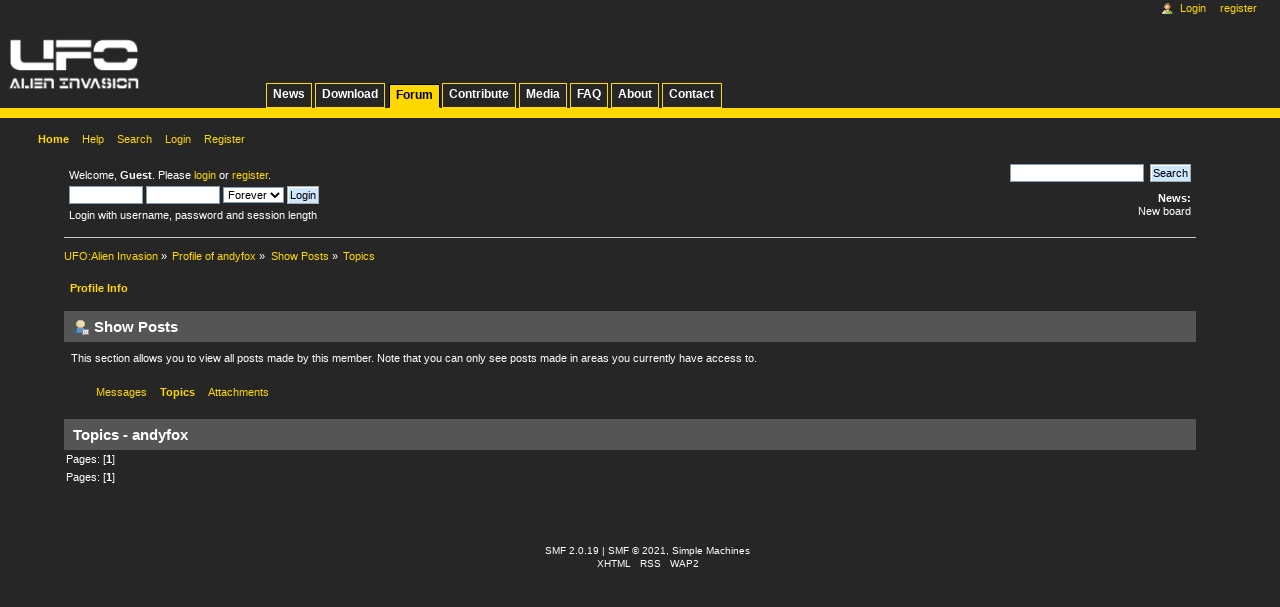

--- FILE ---
content_type: text/html; charset=UTF-8
request_url: https://ufoai.org/forum/index.php?action=profile;area=showposts;sa=topics;u=195996
body_size: 2982
content:
<!DOCTYPE html PUBLIC "-//W3C//DTD XHTML 1.0 Transitional//EN" "http://www.w3.org/TR/xhtml1/DTD/xhtml1-transitional.dtd">
<html xmlns="http://www.w3.org/1999/xhtml">
<head>
	<link rel="stylesheet" type="text/css" href="https://ufoai.org/forum/Themes/ufoai_v4/css/index.css?fin20" />

	<link rel="stylesheet" type="text/css" href="https://ufoai.org/forum/Themes/default/css/webkit.css" />
	<link rel="stylesheet" type="text/css" href="https://ufoai.org/forum/Themes/ufoai_v4/css/style.css" />
	<link rel="stylesheet" type="text/css" href="https://ufoai.org/forum/Themes/ufoai_v4/css/ufoai.css" />
	<link rel="stylesheet" type="text/css" href="https://ufoai.org/forum/Themes/ufoai_v4/css/portlet.css" />
	<!--[if IE 7]>
		<link rel="stylesheet" type="text/css" href="https://ufoai.org/forum/Themes/ufoai_v4/css/ie7.css" />
	<![endif]-->
	<script type="text/javascript" src="https://ufoai.org/forum/Themes/default/scripts/script.js?fin20"></script>
	<script type="text/javascript" src="https://ufoai.org/forum/Themes/ufoai_v4/scripts/theme.js?fin20"></script>
	<script type="text/javascript"><!-- // --><![CDATA[
		var smf_theme_url = "https://ufoai.org/forum/Themes/ufoai_v4";
		var smf_default_theme_url = "https://ufoai.org/forum/Themes/default";
		var smf_images_url = "https://ufoai.org/forum/Themes/ufoai_v4/images";
		var smf_scripturl = "https://ufoai.org/forum/index.php?PHPSESSID=sihcu9ooqk23vta92s35a2t9o9&amp;";
		var smf_iso_case_folding = false;
		var smf_charset = "UTF-8";
		var ajax_notification_text = "Loading...";
		var ajax_notification_cancel_text = "Cancel";
	// ]]></script>
	<meta http-equiv="Content-Type" content="text/html; charset=UTF-8" />
	<meta name="description" content="Show Posts - andyfox" />
	<title>Show Posts - andyfox</title>
	<link rel="help" href="https://ufoai.org/forum/index.php?PHPSESSID=sihcu9ooqk23vta92s35a2t9o9&amp;action=help" />
	<link rel="search" href="https://ufoai.org/forum/index.php?PHPSESSID=sihcu9ooqk23vta92s35a2t9o9&amp;action=search" />
	<link rel="contents" href="https://ufoai.org/forum/index.php?PHPSESSID=sihcu9ooqk23vta92s35a2t9o9&amp;" />
	<link rel="alternate" type="application/rss+xml" title="UFO:Alien Invasion - RSS" href="https://ufoai.org/forum/index.php?PHPSESSID=sihcu9ooqk23vta92s35a2t9o9&amp;type=rss;action=.xml" /><script src="https://www.google.com/recaptcha/api.js"></script>
	<link rel="stylesheet" type="text/css" id="recaptcha_css" href="https://ufoai.org/forum/Themes/default/css/recaptcha.css" />
</head>
<body><div id="globalWrapper">
	<div class="portlet" id="p-logo"> 
		<a style="background-image: url(https://ufoai.org/forum/Themes/ufoai_v4/images/logo.png);" href="/wiki/News" title="Visit the main page [z]" accesskey="z"></a>
	</div>
	<div class="portlet" id="p-project-navigation">
		<h5>project-navigation</h5>
		<div class="pBody"> 
			<ul>
				<li><a href="/wiki/News">News</a></li>
				<li><a href="/wiki/Download">Download</a></li>
				<li class="selected"><a href="/forum">Forum</a></li>
				<li><a href="/wiki/Contribute">Contribute</a></li>
				<li><a href="/wiki/Media">Media</a></li>
				<li><a href="/wiki/FAQ">FAQ</a></li>
				<li><a href="/wiki/About">About</a></li>
				<li><a href="/wiki/Contact">Contact</a></li>
			</ul>
		</div> 
	</div>
	<div class="portlet" id="p-personal"> 
		<h5>Personal tools</h5> 
		<div class="pBody">
			<ul>
				<li id="pt-login"><a href="https://ufoai.org/forum/index.php?PHPSESSID=sihcu9ooqk23vta92s35a2t9o9&amp;action=login">Login</a></li>
				<li id="pt-register"><a href="https://ufoai.org/forum/index.php?PHPSESSID=sihcu9ooqk23vta92s35a2t9o9&amp;action=register">Register</a></li>
			</ul> 
		</div> 
	</div>
<div id="wrapper" style="width: 90%">
	<div id="header"><div class="frame">
		<div id="upper_section" class="middletext">
			<div class="user">
				<script type="text/javascript" src="https://ufoai.org/forum/Themes/default/scripts/sha1.js"></script>
				<form id="guest_form" action="https://ufoai.org/forum/index.php?PHPSESSID=sihcu9ooqk23vta92s35a2t9o9&amp;action=login2" method="post" accept-charset="UTF-8"  onsubmit="hashLoginPassword(this, '6e779511c9b4cad24b1998b9a5590838');">
					<div class="info">Welcome, <strong>Guest</strong>. Please <a href="https://ufoai.org/forum/index.php?PHPSESSID=sihcu9ooqk23vta92s35a2t9o9&amp;action=login">login</a> or <a href="https://ufoai.org/forum/index.php?PHPSESSID=sihcu9ooqk23vta92s35a2t9o9&amp;action=register">register</a>.</div>
					<input type="text" name="user" size="10" class="input_text" />
					<input type="password" name="passwrd" size="10" class="input_password" />
					<select name="cookielength">
						<option value="60">1 Hour</option>
						<option value="1440">1 Day</option>
						<option value="10080">1 Week</option>
						<option value="43200">1 Month</option>
						<option value="-1" selected="selected">Forever</option>
					</select>
					<input type="submit" value="Login" class="button_submit" /><br />
					<div class="info">Login with username, password and session length</div>
					<input type="hidden" name="hash_passwrd" value="" /><input type="hidden" name="f8af2f29ef33" value="6e779511c9b4cad24b1998b9a5590838" />
				</form>
			</div>
			<div class="news normaltext">
				<form id="search_form" action="https://ufoai.org/forum/index.php?PHPSESSID=sihcu9ooqk23vta92s35a2t9o9&amp;action=search2" method="post" accept-charset="UTF-8">
					<input type="text" name="search" value="" class="input_text" />&nbsp;
					<input type="submit" name="submit" value="Search" class="button_submit" />
					<input type="hidden" name="advanced" value="0" /></form>
				<h2>News: </h2>
				<p>New board</p>
			</div>
		</div>
		<script type="text/javascript"><!-- // --><![CDATA[
			var oMainHeaderToggle = new smc_Toggle({
				bToggleEnabled: true,
				bCurrentlyCollapsed: false,
				aSwappableContainers: [
					'upper_section'
				],
				aSwapImages: [
					{
						sId: 'upshrink',
						srcExpanded: smf_images_url + '/upshrink.png',
						altExpanded: 'Shrink or expand the header.',
						srcCollapsed: smf_images_url + '/upshrink2.png',
						altCollapsed: 'Shrink or expand the header.'
					}
				],
				oThemeOptions: {
					bUseThemeSettings: false,
					sOptionName: 'collapse_header',
					sSessionVar: 'f8af2f29ef33',
					sSessionId: '6e779511c9b4cad24b1998b9a5590838'
				},
				oCookieOptions: {
					bUseCookie: true,
					sCookieName: 'upshrink'
				}
			});
		// ]]></script>
		<div id="main_menu">
			<ul class="dropmenu" id="menu_nav">
				<li id="button_home">
					<a class="active firstlevel" href="https://ufoai.org/forum/index.php?PHPSESSID=sihcu9ooqk23vta92s35a2t9o9&amp;">
						<span class="last firstlevel">Home</span>
					</a>
				</li>
				<li id="button_help">
					<a class="firstlevel" href="https://ufoai.org/forum/index.php?PHPSESSID=sihcu9ooqk23vta92s35a2t9o9&amp;action=help">
						<span class="firstlevel">Help</span>
					</a>
				</li>
				<li id="button_search">
					<a class="firstlevel" href="https://ufoai.org/forum/index.php?PHPSESSID=sihcu9ooqk23vta92s35a2t9o9&amp;action=search">
						<span class="firstlevel">Search</span>
					</a>
				</li>
				<li id="button_login">
					<a class="firstlevel" href="https://ufoai.org/forum/index.php?PHPSESSID=sihcu9ooqk23vta92s35a2t9o9&amp;action=login">
						<span class="firstlevel">Login</span>
					</a>
				</li>
				<li id="button_register">
					<a class="firstlevel" href="https://ufoai.org/forum/index.php?PHPSESSID=sihcu9ooqk23vta92s35a2t9o9&amp;action=register">
						<span class="last firstlevel">Register</span>
					</a>
				</li>
			</ul>
		</div></div></div>
	<div id="content_section"><div class="frame">
		<div id="main_content_section">
	<div class="navigate_section">
		<ul>
			<li>
				<a href="https://ufoai.org/forum/index.php?PHPSESSID=sihcu9ooqk23vta92s35a2t9o9&amp;"><span>UFO:Alien Invasion</span></a> &#187;
			</li>
			<li>
				<a href="https://ufoai.org/forum/index.php?PHPSESSID=sihcu9ooqk23vta92s35a2t9o9&amp;action=profile;u=195996"><span>Profile of andyfox</span></a> &#187;
			</li>
			<li>
				<a href="https://ufoai.org/forum/index.php?PHPSESSID=sihcu9ooqk23vta92s35a2t9o9&amp;action=profile;u=195996;area=showposts"><span>Show Posts</span></a> &#187;
			</li>
			<li class="last">
				<a href="https://ufoai.org/forum/index.php?PHPSESSID=sihcu9ooqk23vta92s35a2t9o9&amp;action=profile;u=195996;area=showposts;sa=topics"><span>Topics</span></a>
			</li>
		</ul>
	</div>
<div id="admin_menu">
	<ul class="dropmenu" id="dropdown_menu_1">
			<li><a class="active firstlevel" href="#"><span class="firstlevel">Profile Info</span></a>
				<ul>
					<li>
						<a href="https://ufoai.org/forum/index.php?PHPSESSID=sihcu9ooqk23vta92s35a2t9o9&amp;action=profile;area=summary;u=195996"><span>Summary</span></a>
					</li>
					<li>
						<a href="https://ufoai.org/forum/index.php?PHPSESSID=sihcu9ooqk23vta92s35a2t9o9&amp;action=profile;area=statistics;u=195996"><span>Show Stats</span></a>
					</li>
					<li>
						<a class="chosen" href="https://ufoai.org/forum/index.php?PHPSESSID=sihcu9ooqk23vta92s35a2t9o9&amp;action=profile;area=showposts;u=195996"><span>Show Posts...</span></a>
						<ul>
							<li>
								<a href="https://ufoai.org/forum/index.php?PHPSESSID=sihcu9ooqk23vta92s35a2t9o9&amp;action=profile;area=showposts;sa=messages;u=195996"><span>Messages</span></a>
							</li>
							<li>
								<a href="https://ufoai.org/forum/index.php?PHPSESSID=sihcu9ooqk23vta92s35a2t9o9&amp;action=profile;area=showposts;sa=topics;u=195996"><span>Topics</span></a>
							</li>
							<li>
								<a href="https://ufoai.org/forum/index.php?PHPSESSID=sihcu9ooqk23vta92s35a2t9o9&amp;action=profile;area=showposts;sa=attach;u=195996"><span>Attachments</span></a>
							</li>
						</ul>
					</li>
				</ul>
			</li>
	</ul>
</div>
<div id="admin_content">
	<div class="cat_bar">
		<h3 class="catbg">
			<span class="ie6_header floatleft"><img src="https://ufoai.org/forum/Themes/ufoai_v4/images/icons/profile_sm.gif" alt="" class="icon" />Show Posts
			</span>
		</h3>
	</div>
	<p class="windowbg description">
		This section allows you to view all posts made by this member. Note that you can only see posts made in areas you currently have access to.
	</p>
	<div id="adm_submenus">
		<ul class="dropmenu">
			<li>
				<a class="firstlevel" href="https://ufoai.org/forum/index.php?PHPSESSID=sihcu9ooqk23vta92s35a2t9o9&amp;action=profile;area=showposts;sa=messages;u=195996"><span class="firstlevel">Messages</span></a>
			</li>
			<li>
				<a class="active firstlevel" href="https://ufoai.org/forum/index.php?PHPSESSID=sihcu9ooqk23vta92s35a2t9o9&amp;action=profile;area=showposts;sa=topics;u=195996"><span class="firstlevel">Topics</span></a>
			</li>
			<li>
				<a class="firstlevel" href="https://ufoai.org/forum/index.php?PHPSESSID=sihcu9ooqk23vta92s35a2t9o9&amp;action=profile;area=showposts;sa=attach;u=195996"><span class="firstlevel">Attachments</span></a>
			</li>
		</ul>
	</div><br class="clear" />
	<script type="text/javascript" src="https://ufoai.org/forum/Themes/default/scripts/profile.js"></script>
	<script type="text/javascript"><!-- // --><![CDATA[
		disableAutoComplete();
	// ]]></script>
		<div class="cat_bar">
			<h3 class="catbg">
				Topics - andyfox
			</h3>
		</div>
		<div class="pagesection">
			<span>Pages: [<strong>1</strong>] </span>
		</div>
		<div class="pagesection" style="margin-bottom: 0;">
			<span>Pages: [<strong>1</strong>] </span>
		</div>
</div>
		</div>
	</div></div>
	<div id="footer_section"><div class="frame">
		<ul class="reset">
			<li class="copyright">
			<span class="smalltext" style="display: inline; visibility: visible; font-family: Verdana, Arial, sans-serif;"><a href="https://ufoai.org/forum/index.php?PHPSESSID=sihcu9ooqk23vta92s35a2t9o9&amp;action=credits" title="Simple Machines Forum" target="_blank" class="new_win">SMF 2.0.19</a> |
 <a href="https://www.simplemachines.org/about/smf/license.php" title="License" target="_blank" class="new_win">SMF &copy; 2021</a>, <a href="https://www.simplemachines.org" title="Simple Machines" target="_blank" class="new_win">Simple Machines</a>
			</span></li>
			<li><a id="button_xhtml" href="http://validator.w3.org/check?uri=referer" target="_blank" class="new_win" title="Valid XHTML 1.0!"><span>XHTML</span></a></li>
			<li><a id="button_rss" href="https://ufoai.org/forum/index.php?PHPSESSID=sihcu9ooqk23vta92s35a2t9o9&amp;action=.xml;type=rss" class="new_win"><span>RSS</span></a></li>
			<li class="last"><a id="button_wap2" href="https://ufoai.org/forum/index.php?PHPSESSID=sihcu9ooqk23vta92s35a2t9o9&amp;wap2" class="new_win"><span>WAP2</span></a></li>
		</ul>
	</div></div>
</div>
</div></body></html>